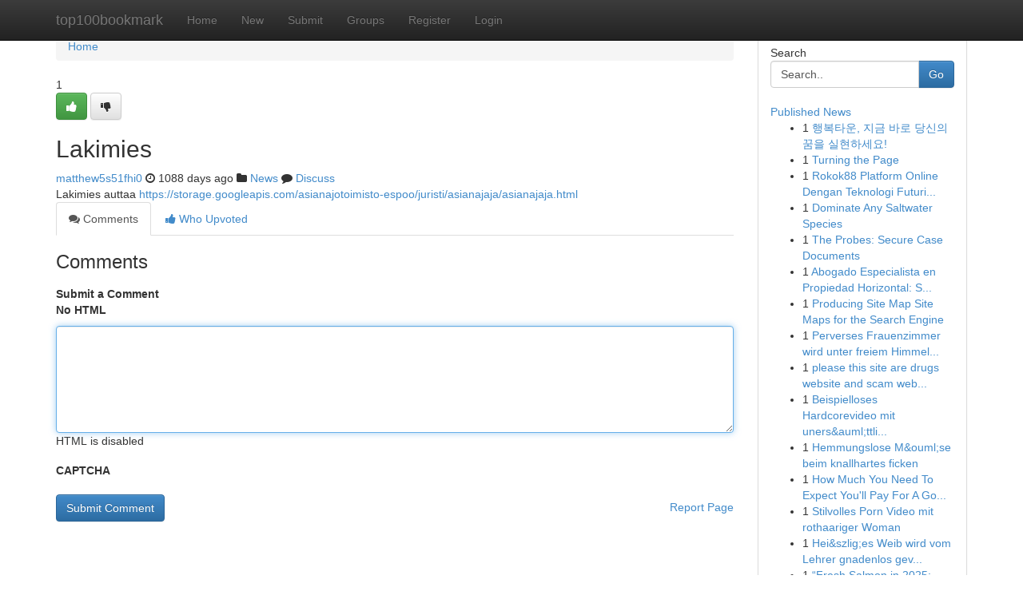

--- FILE ---
content_type: text/html; charset=UTF-8
request_url: https://top100bookmark.com/story14036513/lakimies
body_size: 4976
content:
<!DOCTYPE html>
<html class="no-js" dir="ltr" xmlns="http://www.w3.org/1999/xhtml" xml:lang="en" lang="en"><head>

<meta http-equiv="Pragma" content="no-cache" />
<meta http-equiv="expires" content="0" />
<meta http-equiv="Content-Type" content="text/html; charset=UTF-8" />	
<title>Lakimies</title>
<link rel="alternate" type="application/rss+xml" title="top100bookmark.com &raquo; Feeds 1" href="/rssfeeds.php?p=1" />
<link rel="alternate" type="application/rss+xml" title="top100bookmark.com &raquo; Feeds 2" href="/rssfeeds.php?p=2" />
<link rel="alternate" type="application/rss+xml" title="top100bookmark.com &raquo; Feeds 3" href="/rssfeeds.php?p=3" />
<link rel="alternate" type="application/rss+xml" title="top100bookmark.com &raquo; Feeds 4" href="/rssfeeds.php?p=4" />
<link rel="alternate" type="application/rss+xml" title="top100bookmark.com &raquo; Feeds 5" href="/rssfeeds.php?p=5" />
<link rel="alternate" type="application/rss+xml" title="top100bookmark.com &raquo; Feeds 6" href="/rssfeeds.php?p=6" />
<link rel="alternate" type="application/rss+xml" title="top100bookmark.com &raquo; Feeds 7" href="/rssfeeds.php?p=7" />
<link rel="alternate" type="application/rss+xml" title="top100bookmark.com &raquo; Feeds 8" href="/rssfeeds.php?p=8" />
<link rel="alternate" type="application/rss+xml" title="top100bookmark.com &raquo; Feeds 9" href="/rssfeeds.php?p=9" />
<link rel="alternate" type="application/rss+xml" title="top100bookmark.com &raquo; Feeds 10" href="/rssfeeds.php?p=10" />
<meta name="google-site-verification" content="m5VOPfs2gQQcZXCcEfUKlnQfx72o45pLcOl4sIFzzMQ" /><meta name="Language" content="en-us" />
<meta name="viewport" content="width=device-width, initial-scale=1.0">
<meta name="generator" content="Kliqqi" />

          <link rel="stylesheet" type="text/css" href="//netdna.bootstrapcdn.com/bootstrap/3.2.0/css/bootstrap.min.css">
             <link rel="stylesheet" type="text/css" href="https://cdnjs.cloudflare.com/ajax/libs/twitter-bootstrap/3.2.0/css/bootstrap-theme.css">
                <link rel="stylesheet" type="text/css" href="https://cdnjs.cloudflare.com/ajax/libs/font-awesome/4.1.0/css/font-awesome.min.css">
<link rel="stylesheet" type="text/css" href="/templates/bootstrap/css/style.css" media="screen" />

                         <script type="text/javascript" src="https://cdnjs.cloudflare.com/ajax/libs/modernizr/2.6.1/modernizr.min.js"></script>
<script type="text/javascript" src="https://cdnjs.cloudflare.com/ajax/libs/jquery/1.7.2/jquery.min.js"></script>
<style></style>
<link rel="alternate" type="application/rss+xml" title="RSS 2.0" href="/rss"/>
<link rel="icon" href="/favicon.ico" type="image/x-icon"/>
</head>

<body dir="ltr">

<header role="banner" class="navbar navbar-inverse navbar-fixed-top custom_header">
<div class="container">
<div class="navbar-header">
<button data-target=".bs-navbar-collapse" data-toggle="collapse" type="button" class="navbar-toggle">
    <span class="sr-only">Toggle navigation</span>
    <span class="fa fa-ellipsis-v" style="color:white"></span>
</button>
<a class="navbar-brand" href="/">top100bookmark</a>	
</div>
<span style="display: none;"><a href="/forum">forum</a></span>
<nav role="navigation" class="collapse navbar-collapse bs-navbar-collapse">
<ul class="nav navbar-nav">
<li ><a href="/">Home</a></li>
<li ><a href="/new">New</a></li>
<li ><a href="/submit">Submit</a></li>
                    
<li ><a href="/groups"><span>Groups</span></a></li>
<li ><a href="/register"><span>Register</span></a></li>
<li ><a data-toggle="modal" href="#loginModal">Login</a></li>
</ul>
	

</nav>
</div>
</header>
<!-- START CATEGORIES -->
<div class="subnav" id="categories">
<div class="container">
<ul class="nav nav-pills"><li class="category_item"><a  href="/">Home</a></li></ul>
</div>
</div>
<!-- END CATEGORIES -->
	
<div class="container">
	<section id="maincontent"><div class="row"><div class="col-md-9">

<ul class="breadcrumb">
	<li><a href="/">Home</a></li>
</ul>

<div itemscope itemtype="http://schema.org/Article" class="stories" id="xnews-14036513" >


<div class="story_data">
<div class="votebox votebox-published">

<div itemprop="aggregateRating" itemscope itemtype="http://schema.org/AggregateRating" class="vote">
	<div itemprop="ratingCount" class="votenumber">1</div>
<div id="xvote-3" class="votebutton">
<!-- Already Voted -->
<a class="btn btn-default btn-success linkVote_3" href="/login" title=""><i class="fa fa-white fa-thumbs-up"></i></a>
<!-- Bury It -->
<a class="btn btn-default linkVote_3" href="/login"  title="" ><i class="fa fa-thumbs-down"></i></a>


</div>
</div>
</div>
<div class="title" id="title-3">
<span itemprop="name">

<h2 id="list_title"><span>Lakimies</span></h2></span>	
<span class="subtext">

<span itemprop="author" itemscope itemtype="http://schema.org/Person">
<span itemprop="name">
<a href="/user/matthew5s51fhi0" rel="nofollow">matthew5s51fhi0</a> 
</span></span>
<i class="fa fa-clock-o"></i>
<span itemprop="datePublished">  1088 days ago</span>

<script>
$(document).ready(function(){
    $("#list_title span").click(function(){
		window.open($("#siteurl").attr('href'), '', '');
    });
});
</script>

<i class="fa fa-folder"></i> 
<a href="/groups">News</a>

<span id="ls_comments_url-3">
	<i class="fa fa-comment"></i> <span id="linksummaryDiscuss"><a href="#discuss" class="comments">Discuss</a>&nbsp;</span>
</span> 





</div>
</div>
<span itemprop="articleBody">
<div class="storycontent">
	
<div class="news-body-text" id="ls_contents-3" dir="ltr">
Lakimies auttaa <a id="siteurl" target="_blank" href="https://storage.googleapis.com/asianajotoimisto-espoo/juristi/asianajaja/asianajaja.html">https://storage.googleapis.com/asianajotoimisto-espoo/juristi/asianajaja/asianajaja.html</a><div class="clearboth"></div> 
</div>
</div><!-- /.storycontent -->
</span>
</div>

<ul class="nav nav-tabs" id="storytabs">
	<li class="active"><a data-toggle="tab" href="#comments"><i class="fa fa-comments"></i> Comments</a></li>
	<li><a data-toggle="tab" href="#who_voted"><i class="fa fa-thumbs-up"></i> Who Upvoted</a></li>
</ul>


<div id="tabbed" class="tab-content">

<div class="tab-pane fade active in" id="comments" >
<h3>Comments</h3>
<a name="comments" href="#comments"></a>
<ol class="media-list comment-list">

<a name="discuss"></a>
<form action="" method="post" id="thisform" name="mycomment_form">
<div class="form-horizontal">
<fieldset>
<div class="control-group">
<label for="fileInput" class="control-label">Submit a Comment</label>
<div class="controls">

<p class="help-inline"><strong>No HTML  </strong></p>
<textarea autofocus name="comment_content" id="comment_content" class="form-control comment-form" rows="6" /></textarea>
<p class="help-inline">HTML is disabled</p>
</div>
</div>


<script>
var ACPuzzleOptions = {
   theme :  "white",
   lang :  "en"
};
</script>

<div class="control-group">
	<label for="input01" class="control-label">CAPTCHA</label>
	<div class="controls">
	<div id="solvemedia_display">
	<script type="text/javascript" src="https://api.solvemedia.com/papi/challenge.script?k=1G9ho6tcbpytfUxJ0SlrSNt0MjjOB0l2"></script>

	<noscript>
	<iframe src="http://api.solvemedia.com/papi/challenge.noscript?k=1G9ho6tcbpytfUxJ0SlrSNt0MjjOB0l2" height="300" width="500" frameborder="0"></iframe><br/>
	<textarea name="adcopy_challenge" rows="3" cols="40"></textarea>
	<input type="hidden" name="adcopy_response" value="manual_challenge"/>
	</noscript>	
</div>
<br />
</div>
</div>

<div class="form-actions">
	<input type="hidden" name="process" value="newcomment" />
	<input type="hidden" name="randkey" value="75578554" />
	<input type="hidden" name="link_id" value="3" />
	<input type="hidden" name="user_id" value="2" />
	<input type="hidden" name="parrent_comment_id" value="0" />
	<input type="submit" name="submit" value="Submit Comment" class="btn btn-primary" />
	<a href="https://remove.backlinks.live" target="_blank" style="float:right; line-height: 32px;">Report Page</a>
</div>
</fieldset>
</div>
</form>
</ol>
</div>
	
<div class="tab-pane fade" id="who_voted">
<h3>Who Upvoted this Story</h3>
<div class="whovotedwrapper whoupvoted">
<ul>
<li>
<a href="/user/matthew5s51fhi0" rel="nofollow" title="matthew5s51fhi0" class="avatar-tooltip"><img src="/avatars/Avatar_100.png" alt="" align="top" title="" /></a>
</li>
</ul>
</div>
</div>
</div>
<!-- END CENTER CONTENT -->


</div>

<!-- START RIGHT COLUMN -->
<div class="col-md-3">
<div class="panel panel-default">
<div id="rightcol" class="panel-body">
<!-- START FIRST SIDEBAR -->

<!-- START SEARCH BOX -->
<script type="text/javascript">var some_search='Search..';</script>
<div class="search">
<div class="headline">
<div class="sectiontitle">Search</div>
</div>

<form action="/search" method="get" name="thisform-search" class="form-inline search-form" role="form" id="thisform-search" >

<div class="input-group">

<input type="text" class="form-control" tabindex="20" name="search" id="searchsite" value="Search.." onfocus="if(this.value == some_search) {this.value = '';}" onblur="if (this.value == '') {this.value = some_search;}"/>

<span class="input-group-btn">
<button type="submit" tabindex="21" class="btn btn-primary custom_nav_search_button" />Go</button>
</span>
</div>
</form>

<div style="clear:both;"></div>
<br />
</div>
<!-- END SEARCH BOX -->

<!-- START ABOUT BOX -->

	


<div class="headline">
<div class="sectiontitle"><a href="/">Published News</a></div>
</div>
<div class="boxcontent">
<ul class="sidebar-stories">

<li>
<span class="sidebar-vote-number">1</span>	<span class="sidebar-article"><a href="https://top100bookmark.com/story21162186/행복타운-지금-바로-당신의-꿈을-실현하세요" class="sidebar-title">행복타운, 지금 바로 당신의 꿈을 실현하세요!</a></span>
</li>
<li>
<span class="sidebar-vote-number">1</span>	<span class="sidebar-article"><a href="https://top100bookmark.com/story21162185/turning-the-page" class="sidebar-title">Turning the Page </a></span>
</li>
<li>
<span class="sidebar-vote-number">1</span>	<span class="sidebar-article"><a href="https://top100bookmark.com/story21162184/rokok88-platform-online-dengan-teknologi-futuristik" class="sidebar-title">Rokok88 Platform Online Dengan Teknologi Futuri...</a></span>
</li>
<li>
<span class="sidebar-vote-number">1</span>	<span class="sidebar-article"><a href="https://top100bookmark.com/story21162183/dominate-any-saltwater-species" class="sidebar-title">Dominate Any Saltwater Species</a></span>
</li>
<li>
<span class="sidebar-vote-number">1</span>	<span class="sidebar-article"><a href="https://top100bookmark.com/story21162182/the-probes-secure-case-documents" class="sidebar-title">The Probes: Secure Case Documents</a></span>
</li>
<li>
<span class="sidebar-vote-number">1</span>	<span class="sidebar-article"><a href="https://top100bookmark.com/story21162181/abogado-especialista-en-propiedad-horizontal-su-guía-legal" class="sidebar-title">Abogado Especialista en Propiedad Horizontal: S...</a></span>
</li>
<li>
<span class="sidebar-vote-number">1</span>	<span class="sidebar-article"><a href="https://top100bookmark.com/story21162180/producing-site-map-site-maps-for-the-search-engine" class="sidebar-title">Producing Site Map Site Maps for the Search Engine</a></span>
</li>
<li>
<span class="sidebar-vote-number">1</span>	<span class="sidebar-article"><a href="https://top100bookmark.com/story21162179/perverses-frauenzimmer-wird-unter-freiem-himmel-knallhart-durchgefickt" class="sidebar-title">Perverses Frauenzimmer wird unter freiem Himmel...</a></span>
</li>
<li>
<span class="sidebar-vote-number">1</span>	<span class="sidebar-article"><a href="https://top100bookmark.com/story21162178/please-this-site-are-drugs-website-and-scam-website-please-remove-this-website-and-report-this-website" class="sidebar-title">please this site are drugs website and scam web...</a></span>
</li>
<li>
<span class="sidebar-vote-number">1</span>	<span class="sidebar-article"><a href="https://top100bookmark.com/story21162177/beispielloses-hardcorevideo-mit-uners-auml-ttlicher-nutte" class="sidebar-title">Beispielloses Hardcorevideo mit uners&amp;auml;ttli...</a></span>
</li>
<li>
<span class="sidebar-vote-number">1</span>	<span class="sidebar-article"><a href="https://top100bookmark.com/story21162176/hemmungslose-m-ouml-se-beim-knallhartes-ficken" class="sidebar-title">Hemmungslose M&amp;ouml;se beim knallhartes ficken</a></span>
</li>
<li>
<span class="sidebar-vote-number">1</span>	<span class="sidebar-article"><a href="https://top100bookmark.com/story21162175/how-much-you-need-to-expect-you-ll-pay-for-a-good-m3m-forestia-east-sector-m9" class="sidebar-title">How Much You Need To Expect You&#039;ll Pay For A Go...</a></span>
</li>
<li>
<span class="sidebar-vote-number">1</span>	<span class="sidebar-article"><a href="https://top100bookmark.com/story21162174/stilvolles-porn-video-mit-rothaariger-woman" class="sidebar-title">Stilvolles Porn Video mit rothaariger Woman</a></span>
</li>
<li>
<span class="sidebar-vote-number">1</span>	<span class="sidebar-article"><a href="https://top100bookmark.com/story21162173/hei-szlig-es-weib-wird-vom-lehrer-gnadenlos-gev-ouml-gelt" class="sidebar-title">Hei&amp;szlig;es Weib wird vom Lehrer gnadenlos gev...</a></span>
</li>
<li>
<span class="sidebar-vote-number">1</span>	<span class="sidebar-article"><a href="https://top100bookmark.com/story21162172/fresh-salmon-in-2025-health-sustainability-and-why-consumers-care" class="sidebar-title">&ldquo;Fresh Salmon in 2025: Health, Sustainability, ...</a></span>
</li>

</ul>
</div>

<!-- END SECOND SIDEBAR -->
</div>
</div>
</div>
<!-- END RIGHT COLUMN -->
</div></section>
<hr>

<!--googleoff: all-->
<footer class="footer">
<div id="footer">
<span class="subtext"> Copyright &copy; 2026 | <a href="/search">Advanced Search</a> 
| <a href="/">Live</a>
| <a href="/">Tag Cloud</a>
| <a href="/">Top Users</a>
| Made with <a href="#" rel="nofollow" target="_blank">Kliqqi CMS</a> 
| <a href="/rssfeeds.php?p=1">All RSS Feeds</a> 
</span>
</div>
</footer>
<!--googleon: all-->


</div>
	
<!-- START UP/DOWN VOTING JAVASCRIPT -->
	
<script>
var my_base_url='http://top100bookmark.com';
var my_kliqqi_base='';
var anonymous_vote = false;
var Voting_Method = '1';
var KLIQQI_Visual_Vote_Cast = "Voted";
var KLIQQI_Visual_Vote_Report = "Buried";
var KLIQQI_Visual_Vote_For_It = "Vote";
var KLIQQI_Visual_Comment_ThankYou_Rating = "Thank you for rating this comment.";


</script>
<!-- END UP/DOWN VOTING JAVASCRIPT -->


<script type="text/javascript" src="https://cdnjs.cloudflare.com/ajax/libs/jqueryui/1.8.23/jquery-ui.min.js"></script>
<link href="https://cdnjs.cloudflare.com/ajax/libs/jqueryui/1.8.23/themes/base/jquery-ui.css" media="all" rel="stylesheet" type="text/css" />




             <script type="text/javascript" src="https://cdnjs.cloudflare.com/ajax/libs/twitter-bootstrap/3.2.0/js/bootstrap.min.js"></script>

<!-- Login Modal -->
<div class="modal fade" id="loginModal" tabindex="-1" role="dialog">
<div class="modal-dialog">
<div class="modal-content">
<div class="modal-header">
<button type="button" class="close" data-dismiss="modal" aria-hidden="true">&times;</button>
<h4 class="modal-title">Login</h4>
</div>
<div class="modal-body">
<div class="control-group">
<form id="signin" action="/login?return=/story14036513/lakimies" method="post">

<div style="login_modal_username">
	<label for="username">Username/Email</label><input id="username" name="username" class="form-control" value="" title="username" tabindex="1" type="text">
</div>
<div class="login_modal_password">
	<label for="password">Password</label><input id="password" name="password" class="form-control" value="" title="password" tabindex="2" type="password">
</div>
<div class="login_modal_remember">
<div class="login_modal_remember_checkbox">
	<input id="remember" style="float:left;margin-right:5px;" name="persistent" value="1" tabindex="3" type="checkbox">
</div>
<div class="login_modal_remember_label">
	<label for="remember" style="">Remember</label>
</div>
<div style="clear:both;"></div>
</div>
<div class="login_modal_login">
	<input type="hidden" name="processlogin" value="1"/>
	<input type="hidden" name="return" value=""/>
	<input class="btn btn-primary col-md-12" id="signin_submit" value="Sign In" tabindex="4" type="submit">
</div>
    
<hr class="soften" id="login_modal_spacer" />
	<div class="login_modal_forgot"><a class="btn btn-default col-md-12" id="forgot_password_link" href="/login">Forgotten Password?</a></div>
	<div class="clearboth"></div>
</form>
</div>
</div>
</div>
</div>
</div>

<script>$('.avatar-tooltip').tooltip()</script>
<script defer src="https://static.cloudflareinsights.com/beacon.min.js/vcd15cbe7772f49c399c6a5babf22c1241717689176015" integrity="sha512-ZpsOmlRQV6y907TI0dKBHq9Md29nnaEIPlkf84rnaERnq6zvWvPUqr2ft8M1aS28oN72PdrCzSjY4U6VaAw1EQ==" data-cf-beacon='{"version":"2024.11.0","token":"e9584da13e5a4ab1aa073a7ce4230391","r":1,"server_timing":{"name":{"cfCacheStatus":true,"cfEdge":true,"cfExtPri":true,"cfL4":true,"cfOrigin":true,"cfSpeedBrain":true},"location_startswith":null}}' crossorigin="anonymous"></script>
</body>
</html>
